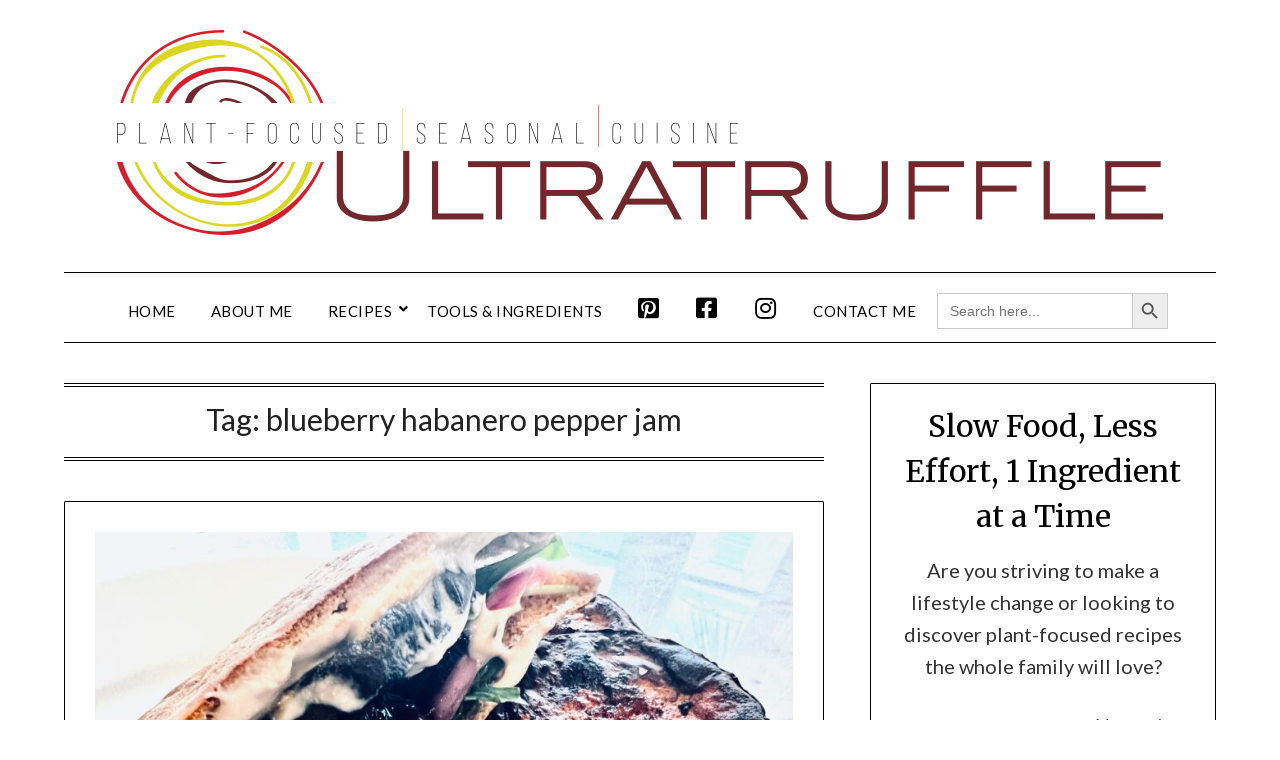

--- FILE ---
content_type: text/html; charset=utf-8
request_url: https://www.google.com/recaptcha/api2/aframe
body_size: 268
content:
<!DOCTYPE HTML><html><head><meta http-equiv="content-type" content="text/html; charset=UTF-8"></head><body><script nonce="rthdvVYSUKjIA_jP1JwVgQ">/** Anti-fraud and anti-abuse applications only. See google.com/recaptcha */ try{var clients={'sodar':'https://pagead2.googlesyndication.com/pagead/sodar?'};window.addEventListener("message",function(a){try{if(a.source===window.parent){var b=JSON.parse(a.data);var c=clients[b['id']];if(c){var d=document.createElement('img');d.src=c+b['params']+'&rc='+(localStorage.getItem("rc::a")?sessionStorage.getItem("rc::b"):"");window.document.body.appendChild(d);sessionStorage.setItem("rc::e",parseInt(sessionStorage.getItem("rc::e")||0)+1);localStorage.setItem("rc::h",'1768999469924');}}}catch(b){}});window.parent.postMessage("_grecaptcha_ready", "*");}catch(b){}</script></body></html>